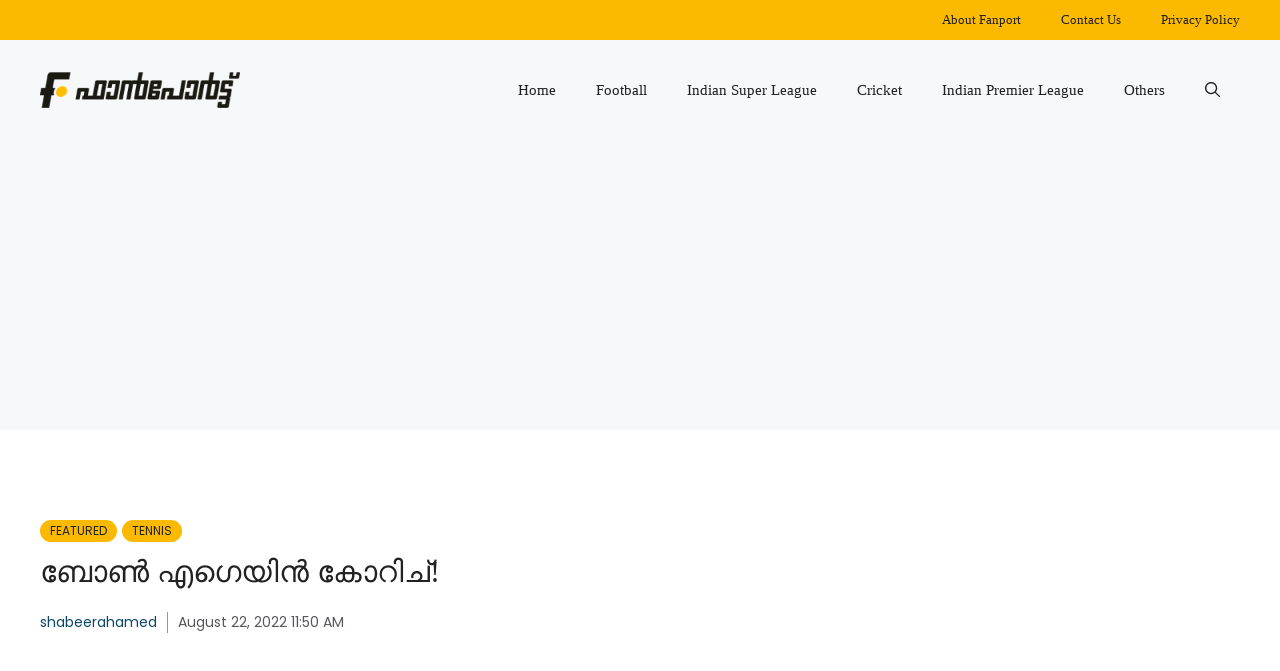

--- FILE ---
content_type: text/html; charset=utf-8
request_url: https://www.google.com/recaptcha/api2/aframe
body_size: 255
content:
<!DOCTYPE HTML><html><head><meta http-equiv="content-type" content="text/html; charset=UTF-8"></head><body><script nonce="pU-J1676eUfOh3EzUyesgg">/** Anti-fraud and anti-abuse applications only. See google.com/recaptcha */ try{var clients={'sodar':'https://pagead2.googlesyndication.com/pagead/sodar?'};window.addEventListener("message",function(a){try{if(a.source===window.parent){var b=JSON.parse(a.data);var c=clients[b['id']];if(c){var d=document.createElement('img');d.src=c+b['params']+'&rc='+(localStorage.getItem("rc::a")?sessionStorage.getItem("rc::b"):"");window.document.body.appendChild(d);sessionStorage.setItem("rc::e",parseInt(sessionStorage.getItem("rc::e")||0)+1);localStorage.setItem("rc::h",'1768856804631');}}}catch(b){}});window.parent.postMessage("_grecaptcha_ready", "*");}catch(b){}</script></body></html>